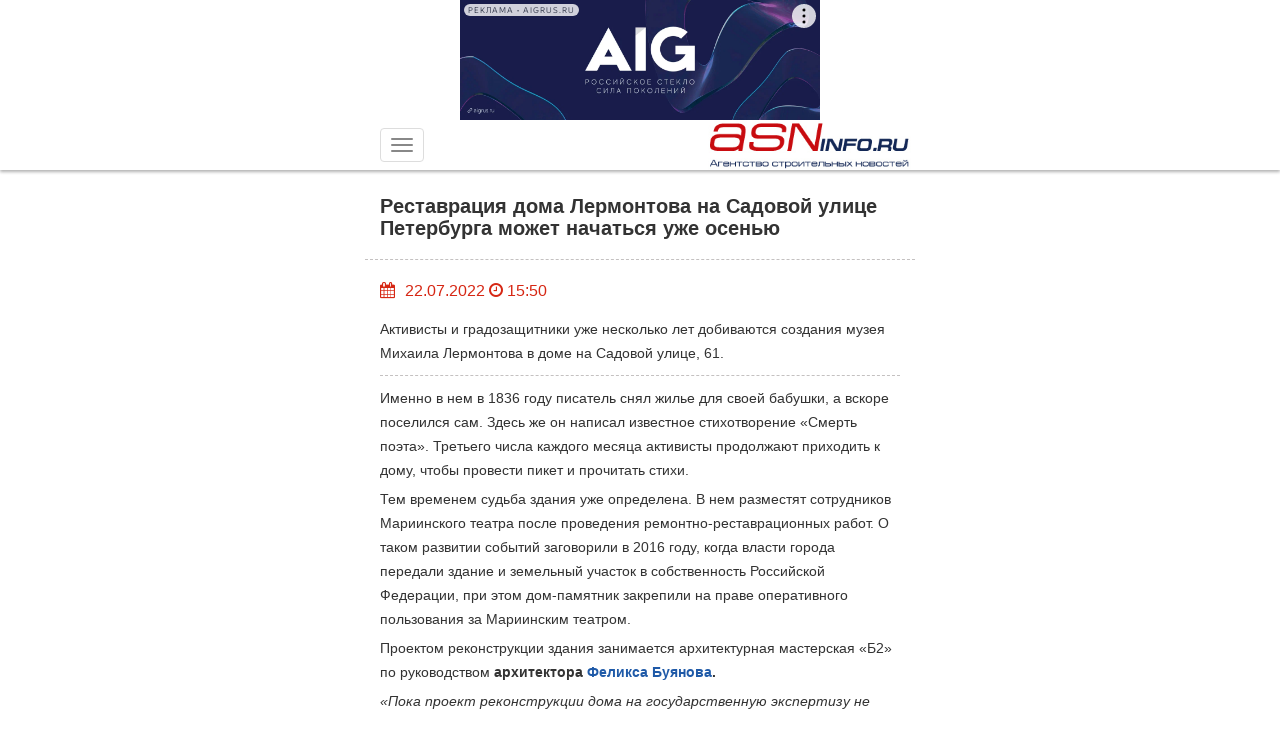

--- FILE ---
content_type: text/html; charset=UTF-8
request_url: https://m.asninfo.ru/news/104390-restavratsiya-doma-lermontova-na-sadovoy-ulitse-peterburga-mozhet-nachatsya-uzhe-osenyu
body_size: 12555
content:
<!DOCTYPE html>
<html lang="ru-RU">
<head>

    <meta charset="UTF-8">
    <meta name="csrf-param" content="_csrf">
    <meta name="csrf-token" content="UWRrb2h3cGIDNj8FICUmAD8.XxsSGkIrZ1JeWTkWMTsSURobJgUaWg==">
    <meta http-equiv="X-UA-Compatible" content="IE=edge">
    <meta name="viewport" content="width=device-width, initial-scale=1, maximum-scale=1, user-scalable=no">
    <title>Реставрация дома Лермонтова на Садовой улице Петербурга может начаться уже осенью</title>
            <meta name='Description' content='Активисты и градозащитники уже несколько лет добиваются создания музея Михаила Лермонтова в доме на Садовой улице, 61'>
                <meta name='Keywords' content='КГИОП КОМИТЕТ ПО ГОСУДАРСТВЕННОМУ КОНТРОЛЮ ИСПОЛЬЗОВАНИЮ И ОХРАНЕ ПАМЯТНИКОВ ИСТОРИИ И КУЛЬТУРЫ, ОБЪЕКТ КУЛЬТУРНОГО НАСЛЕДИЯ, ОХРАНА КУЛЬТУРНОГО НАСЛЕДИЯ ОКН, ПАМЯТНИКИ ИСТОРИИ И КУЛЬТУРЫ, РЕСТАВРАЦИОННЫЕ РАБОТЫ РЕСТАВРАЦИЯ, АРХИТЕКТУРНАЯ МАСТЕРСКАЯ Б2, Ф'>
                <meta name="twitter:title" content="Реставрация дома Лермонтова на Садовой улице Петербурга может начаться уже осенью"/>
                <meta name="twitter:description" content="Активисты и градозащитники уже несколько лет добиваются создания музея Михаила Лермонтова в доме на Садовой улице, 61"/>
                    <meta property="og:description" content="Активисты и градозащитники уже несколько лет добиваются создания музея Михаила Лермонтова в доме на Садовой улице, 61"/>
        <meta property="og:url" content="http://m.asninfo.ru/news/104390-restavratsiya-doma-lermontova-na-sadovoy-ulitse-peterburga-mozhet-nachatsya-uzhe-osenyu"/>
        <link rel="alternate" type="application/rss+xml" title="RSS feed" href="http://m.asninfo.ru/rss.xml"/>

    <!-- Bootstrap -->
    <!--<link rel="stylesheet" href="/css/bootstrap.css">
    <link rel="stylesheet" type="text/css" href="/css/bootstrap-datetimepicker.min.css">
    <link rel="stylesheet" href="/css/photoswipe.css">
    <link href="/css/layout-big.css" rel="stylesheet" type="text/css">-->

    <!--[if IE]>
    <link rel="shortcut icon" href="/favicon.ico" />
    <![endif]-->

    <!-- favicon -->
    <!--  <link rel="icon" type="image/x-icon" href="favicon.ico" />
    <link rel="apple-touch-icon" href="/favicon.ico" /> -->
    <link rel="shortcut icon" href="/favicon.ico" />
    <link rel="icon" type="image/png" sizes="16x16" href="/icon-16.png">
    <link rel="icon" type="image/png" sizes="32x32" href="/icon-32.png"> 
    <link rel="icon" type="image/png" sizes="48x48" href="/icon-48.png">
    <link rel="apple-touch-icon" sizes="180x180" href="/apple-touch-icon-180x180.png"> 
    <meta name="msapplication-TileColor" content="#da532c"></meta>
    <meta name="msapplication-TileImage" content="/mstile-144x144.png">
    <link rel="manifest" href="/site.webmanifest">
    <link rel="mask-icon" href="/safari-pinned-tab.svg" color="#5bbad5">
    <meta name="theme-color" content="#ffffff">

    <!-- HTML5 shim and Respond.js for IE8 support of HTML5 elements and media queries -->
    <!-- WARNING: Respond.js doesn't work if you view the page via file:// -->
    <!--[if lt IE 9]>
    <script src="https://oss.maxcdn.com/html5shiv/3.7.2/html5shiv.min.js"></script>
    <script src="https://oss.maxcdn.com/respond/1.4.2/respond.min.js"></script>
    <![endif]-->

    <!--ADFOX загрузчик-->
    <script>window.yaContextCb = window.yaContextCb || []</script>
    <script src="https://yandex.ru/ads/system/context.js" async></script>


    <script type="application/ld+json">
{
  "@context" : "http://schema.org",
 "@type": "Organization",
  "name" : "Строительный Еженедельник",
  "url" : "http://asninfo.ru",
  "sameAs" : [
    "http://vk.com/asninfo",
    "https://twitter.com/asninfo_ru"
  ]
}
</script>

    <link href="/css/bootstrap.css?v=1596689301" rel="stylesheet">
<link href="/css/bootstrap-datetimepicker.min.css?v=1534607694" rel="stylesheet">
<link href="/css/jquery.fancybox.min.css?v=1552331228" rel="stylesheet">
<link href="/css/layout-big.css?v=1761739843" rel="stylesheet">
<link href="/css/owl.carousel.min.css?v=1524194530" rel="stylesheet">
<link href="/css/owl.theme.default.min.css?v=1524194530" rel="stylesheet">
<link href="/css/style-mobile.css?v=1745251135" rel="stylesheet">
<script src="/js/html5shiv.js"></script> 
   
</head>
<body>

    <nav role="navigation" class="navbar navbar-default navbar-fixed-top">
        <div class="top_banner banner-top" style='margin:auto; width: 360px;'>
    <!--AdFox START-->
    <!--yandex_asn.asninfo-->
    <!--Площадка: m.asninfo.ru / * / *-->
    <!--Тип баннера: m1_360x120-->
    <!--Расположение: верх страницы-->
    <div id="adfox_165920325612692844"></div>
    <script>
        window.yaContextCb.push(()=>{
            Ya.adfoxCode.create({
                ownerId: 300988,
                containerId: 'adfox_165920325612692844',
                params: {
                    pp: 'g',
                    ps: 'fxno',
                    p2: 'htso'
                }
            })
        })
    </script>
</div>
        <div class="wrap">
            <div class="container-fluid">
                <!-- Brand and toggle get grouped for better mobile display -->
                <div class="navbar-header">
                    <button type="button" class="navbar-toggle collapsed" data-toggle="collapse" data-target="#bs-example-navbar-collapse-1"> <span class="icon-bar"></span> <span class="icon-bar"></span> <span class="icon-bar"></span> </button>
                    <a class="navbar-brand text-right" href="http://m.asninfo.ru"><img src="/img/logo.png" alt="asninfo.ru"/></a></div>

                <!-- Collect the nav links, forms, and other content for toggling -->
                <div class="collapse navbar-collapse" id="bs-example-navbar-collapse-1">
                    <ul class="nav navbar-nav navbar-right main-menu"><li class=""><a href="/news">Новости</a><li class="divider"></li></li>
<li class=""><a href="/interviews">Интервью</a><li class="divider"></li></li>
<li class=""><a href="/articles">Статьи</a><li class="divider"></li></li>
<li class=""><a href="/analytics">Аналитика</a><li class="divider"></li></li>
<li class=""><a href="/comfortlive">Где комфортно жить</a><li class="divider"></li></li>
<li class=""><a href="/techmats">Технологии и материалы</a><li class="divider"></li></li>
<li class=""><a href="/blog-experts">Блог-эксперт</a><li class="divider"></li></li>
<li class=""><a href="/polemika">Полемика</a><li class="divider"></li></li>
<li class=""><a href="/press-releases">Анонсы</a><li class="divider"></li></li>
<li class=""><a href="/commercial">Достижения</a><li class="divider"></li></li>
<li class=""><a href="/news-partners">Новости партнеров</a><li class="divider"></li></li>
<li class=""><a href="/companies">Компании</a><li class="divider"></li></li>
<li class=""><a href="/objects">Объекты</a><li class="divider"></li></li>
<li class=""><a href="/persons">Персоны</a><li class="divider"></li></li>
<li class="dropdown has-sub-menu"><a href="#" class="dropdown-toggle" data-toggle="dropdown" role="button" aria-expanded="false">Мероприятия <span class="caret"></span></a><ul class="dropdown-menu" role="menu"><li class=""><a href="/events">Календарь</a><li class="divider"></li></li>
<li class=""><a href="/events/photo-reports">Фотоотчёты</a><li class="divider"></li></li></ul></li>
<li class=""><a href="/magazines">Архив</a><li class="divider"></li></li>
<li class=""><a href="https://asninfo.ru/site/full-version">Полная версия</a><li class="divider"></li></li></ul>                </div>
                <!-- /.navbar-collapse -->
            </div>
            <!-- /.container-fluid -->
        </div>
    </nav>

        <script type="text/javascript" src="//yastatic.net/share2/share.js" charset="utf-8"></script>
        
<main>
    <div class="wrap">
        <div class="container">
            <div class="row">
                <div class="col-xs-12">
                    <h1>Реставрация дома Лермонтова на Садовой улице Петербурга может начаться уже осенью</h1>
                </div>
            </div>
        </div>
        <hr>
        <div class="container">
            <div class="row">
                <div class="col-xs-12">
                    <div class="action">
                        <div class="pull-left right-10">
                     <!--        <form role="form" id="calendar" method="post">
                                <div class="input-group date" id="datetimepicker1">
                                    <input type="text" class="form-control" id="inputCalendar" onchange="document.getElementById('calendar').submit()"/>
                                    <span class="input-group-addon1"> <i class="fa fa-calendar"></i> </span> </div>
                            </form> -->
                            <span class="input-group-addon1"> <i class="fa fa-calendar"></i> </span>
                        </div>
                         22.07.2022 <i class="fa fa-clock-o"></i> 15:50 <!--<i class="fa fa-comment-o"></i> 10--></div>
                </div>
            </div>
        </div>
        <div class="container">
            <div class="row">
                            </div>
        </div>
        <div class="container">
            <div class="row ">
                <div class="col-xs-12">
                    <p>
                                                <p>Активисты и градозащитники уже несколько лет добиваются создания музея Михаила Лермонтова в доме на Садовой улице, 61.</p>
<hr />
<p>Именно в нем в 1836 году писатель снял жилье для своей бабушки, а вскоре поселился сам. Здесь же он написал известное стихотворение &laquo;Смерть поэта&raquo;. Третьего числа каждого месяца активисты продолжают приходить к дому, чтобы провести пикет и прочитать стихи.</p>
<p>Тем временем судьба здания уже определена. В нем разместят сотрудников Мариинского театра после проведения ремонтно-реставрационных работ. О таком развитии событий заговорили в 2016 году, когда власти города передали здание и земельный участок в собственность Российской Федерации, при этом дом-памятник закрепили на праве оперативного пользования за Мариинским театром.</p>
<p>Проектом реконструкции здания занимается архитектурная мастерская &laquo;Б2&raquo; по руководством<strong> архитектора <a href="https://asninfo.ru/persons/269-buyanov-feliks-viktorovich" target="_blank" rel="noopener nofollow">Феликса Буянова</a>.</strong></p>
<p><em>&laquo;Пока проект реконструкции дома на государственную экспертизу не поступил. Скорее всего, передача документации состоится в августе-сентябре этого года. Сейчас завершается разработка историко-культурной экспертизы проектной документации. Ремонтно-реставрационные работы в здании могут начаться уже осенью&raquo;, &ndash; сказал <strong>Феликс Буянов.</strong></em></p>
<p>При этом мемориальная зона, о которой власти города говорили еще пару лет назад, будет. В здании есть условия для создания музея-квартиры Михаила Лермонтова, помещение площадью порядка 250 квадратных метров на втором этаже будет отведено под будущий музей писателя. В него будет вести парадная лестница, которая вместе с помещением после проведения работ будет передана музею. Попасть в него можно будет через отдельный вход со стороны Садовой улицы.</p>
<p>Как рассказали в Комитете по государственному контролю, использованию и охране памятников истории и культуры (КГИОП), в декабре прошлого года в ведомство представили проект на проведение работ по сохранению объекта культурного наследия.</p>
<p><em>&laquo;В комплекте представленных документов отсутствовал акт по результатам государственной историко-культурной экспертизы проектной документации. Поэтому проект возвращен заявителю без рассмотрения и согласования&raquo;, &ndash; рассказали в КГИОП.</em></p>
<p>В ведомстве отметили, что пока проект и акт на рассмотрение и согласование в КГИОП не поступали.</p>
<p>Напомним, что распоряжением комитета охранное обязательство по зданию возложено на Мариинский театр. Еще в 2018 году театр через суд обязали разработать проект по сохранению дома Лермонтова в течение трех лет со дня вступления решения суда в законную силу (ноябрь 2018 года).</p>
<p>&laquo;На данный момент срок исковых требований истек. КГИОП направлен исполнительный лист в Управление Федеральной службы судебных приставов по Петербургу и Ленинградской области для принудительного исполнения решения суда&raquo;, &ndash; рассказали в КГИОП.</p>                    </p>
                    
    <div class="metka">АВТОР: Петербургский дневник</div>

                    
    <div class="metka">ИСТОЧНИК:
                    Петербургский дневник                </div>

                    
    <div class="metka">ИСТОЧНИК ФОТО: 
        https://spbdnevnik.ru/    </div>

                    
        <div class="metka">МЕТКИ:

        <!--            <a href="--><!--">--><!--</a>-->            <a href="/tag/kgiop-komitet-po-gosudarstvennomu-kontrolyu-ispolzovaniyu-i-okhrane-pamyatnikov-istorii-i-kultury">КГИОП КОМИТЕТ ПО ГОСУДАРСТВЕННОМУ КОНТРОЛЮ ИСПОЛЬЗОВАНИЮ И ОХРАНЕ ПАМЯТНИКОВ ИСТОРИИ И КУЛЬТУРЫ</a>,             <!--            <a href="--><!--">--><!--</a>-->            <a href="/tag/restavratsionnyye-raboty-restavratsiya">РЕСТАВРАЦИОННЫЕ РАБОТЫ РЕСТАВРАЦИЯ</a>,             <!--            <a href="--><!--">--><!--</a>-->            <a href="/tag/obyekt-kulturnogo-naslediya">ОБЪЕКТ КУЛЬТУРНОГО НАСЛЕДИЯ</a>,             <!--            <a href="--><!--">--><!--</a>-->            <a href="/tag/okhrana-kulturnogo-naslediya-okn">ОХРАНА КУЛЬТУРНОГО НАСЛЕДИЯ ОКН</a>,             <!--            <a href="--><!--">--><!--</a>-->            <a href="/tag/pamyatniki-istorii-i-kultury">ПАМЯТНИКИ ИСТОРИИ И КУЛЬТУРЫ</a>,             <!--            <a href="--><!--">--><!--</a>-->            <a href="/tag/feliks-buyanov">ФЕЛИКС БУЯНОВ</a>,             <!--            <a href="--><!--">--><!--</a>-->            <a href="/tag/arkhitekturnaya-masterskaya-b2">АРХИТЕКТУРНАЯ МАСТЕРСКАЯ Б2</a>                </div>

                    <!-- блок с тегом про рекламу -->
 
                </div>
            </div>
        </div>
        <hr>
        <div class="container"> 
    <div class="row">
        <div class="col-xs-12" style="display: flex;justify-content:space-between;align-items: center;">
            <div class="podpis_nas">Подписывайтесь на нас: </div>
     

            <div class="infobar__item socials">
            <!--noindex--> 
            <a href="http://vk.com/asninfo" target="_blank" rel="nofollow">
                <svg version="1.1" id="Capa_1" xmlns="http://www.w3.org/2000/svg" xmlns:xlink="http://www.w3.org/1999/xlink" x="0px" y="0px" viewBox="0 0 112.196 112.196" style="enable-background:new 0 0 112.196 112.196;" xml:space="preserve">
                    <g>
                        <g>
                            <circle id="XMLID_11_" style="fill:#4D76A1;" cx="56.098" cy="56.098" r="56.098"></circle>
                        </g>
                        <path style="fill-rule:evenodd;clip-rule:evenodd;fill:#FFFFFF;" d="M53.979,80.702h4.403c0,0,1.33-0.146,2.009-0.878 c0.625-0.672,0.605-1.934,0.605-1.934s-0.086-5.908,2.656-6.778c2.703-0.857,6.174,5.71,9.853,8.235 c2.782,1.911,4.896,1.492,4.896,1.492l9.837-0.137c0,0,5.146-0.317,2.706-4.363c-0.2-0.331-1.421-2.993-7.314-8.463 c-6.168-5.725-5.342-4.799,2.088-14.702c4.525-6.031,6.334-9.713,5.769-11.29c-0.539-1.502-3.867-1.105-3.867-1.105l-11.076,0.069 c0,0-0.821-0.112-1.43,0.252c-0.595,0.357-0.978,1.189-0.978,1.189s-1.753,4.667-4.091,8.636c-4.932,8.375-6.904,8.817-7.71,8.297 c-1.875-1.212-1.407-4.869-1.407-7.467c0-8.116,1.231-11.5-2.397-12.376c-1.204-0.291-2.09-0.483-5.169-0.514 c-3.952-0.041-7.297,0.012-9.191,0.94c-1.26,0.617-2.232,1.992-1.64,2.071c0.732,0.098,2.39,0.447,3.269,1.644 c1.135,1.544,1.095,5.012,1.095,5.012s0.652,9.554-1.523,10.741c-1.493,0.814-3.541-0.848-7.938-8.446 c-2.253-3.892-3.954-8.194-3.954-8.194s-0.328-0.804-0.913-1.234c-0.71-0.521-1.702-0.687-1.702-0.687l-10.525,0.069 c0,0-1.58,0.044-2.16,0.731c-0.516,0.611-0.041,1.875-0.041,1.875s8.24,19.278,17.57,28.993 C44.264,81.287,53.979,80.702,53.979,80.702L53.979,80.702z"></path>
                    </g>
                </svg>
            </a>
            
            <a href="https://t.me/stroyezh" target="_blank" rel="nofollow">
                <svg version="1.1" id="Layer_1" xmlns="http://www.w3.org/2000/svg" xmlns:xlink="http://www.w3.org/1999/xlink" x="0px" y="0px" viewBox="0 0 512 512" style="enable-background:new 0 0 512 512;" xml:space="preserve">
                    <circle style="fill:#59AAE7;" cx="256" cy="256" r="256"></circle>
                    <path style="fill:#3D9AE3;" d="M256,0c-11.317,0-22.461,0.744-33.391,2.167C348.216,18.53,445.217,125.933,445.217,256 s-97.002,237.47-222.609,253.833C233.539,511.256,244.683,512,256,512c141.385,0,256-114.616,256-256S397.385,0,256,0z"></path>
                    <path style="fill:#FCFCFC;" d="M164.689,311.141L82.127,269.86c-2.263-1.132-2.285-4.353-0.038-5.516L395.75,102.105 c2.304-1.192,4.964,0.811,4.456,3.355l-54.004,270.017c-0.385,1.927-2.446,3.011-4.253,2.237l-73.393-31.453 c-0.879-0.377-1.884-0.326-2.721,0.139l-94.839,52.688c-2.062,1.145-4.597-0.345-4.597-2.705v-82.474 C166.4,312.736,165.738,311.665,164.689,311.141z"></path>
                    <path style="fill:#D8D7DA;" d="M200.31,338.967l-0.513-82.428c-0.003-0.528,0.27-1.018,0.72-1.293l133.899-81.798 c1.518-0.927,3.106,1.083,1.852,2.345l-101.9,102.624c-0.112,0.114-0.207,0.244-0.278,0.387l-17.43,34.858l-13.509,25.988 C202.426,341.045,200.32,340.538,200.31,338.967z"></path>
                </svg>
            </a>
            <!--/noindex-->
        </div>
        </div>

    </div>
</div>        <hr>

                <div class="banner" style="margin:auto; width: 360px;">
                    <!-- <script>
  googletag.cmd.push(function() {
    googletag.defineSlot('/3304884/m4', [360, 120], 'div-gpt-ad-1505548018446-0').addService(googletag.pubads()).setCollapseEmptyDiv(true);
    googletag.pubads().enableSingleRequest();
    //googletag.pubads().collapseEmptyDivs();
    googletag.enableServices();
  });
</script> -->

<!-- /3304884/m4 -->
<!-- <div id='div-gpt-ad-1505548018446-0' style='margin:auto; width: 360px;'>
<script>
googletag.cmd.push(function() { googletag.display('div-gpt-ad-1505548018446-0'); });
</script>
</div> -->                </div>
 
        <div id="w0"><div id="w1" class="list-view"><section class="item content_inner_page news_article_page" style="display: block;" data-key="104389" data-seotitle="Жилой дом по программе реновации будет построен на улице Совхозная в районе Люблино" data-seourl="/news/104389-zhiloy-dom-po-programme-renovatsii-budet-postroyen-na-ulitse-sovkhoznaya-v-rayone-lyublino"><div class="container">
    <div class="row">
        <div class="col-xs-12">
            <a href="/news/104389-zhiloy-dom-po-programme-renovatsii-budet-postroyen-na-ulitse-sovkhoznaya-v-rayone-lyublino" onclick="window.location='/news/104389-zhiloy-dom-po-programme-renovatsii-budet-postroyen-na-ulitse-sovkhoznaya-v-rayone-lyublino'"><h1>Жилой дом по программе реновации будет построен на улице Совхозная в районе Люблино</h1></a>
        </div>
    </div>
</div>
<hr>
<div class="container">
    <div class="row">
        <div class="col-xs-12">
            <div class="action">
                <div class="pull-left right-10">
                    <form role="form" id="calendar" method="post">
                        <div class="input-group date" id="datetimepicker1">
                            <input type="text" class="form-control" id="inputCalendar" onchange="document.getElementById('calendar').submit()"/>
                            <span class="input-group-addon1"> <i class="fa fa-calendar"></i> </span> 
                        </div>
                    </form>
                </div>
                 22.07.2022 <i class="fa fa-clock-o"></i> 15:30 <!--<i class="fa fa-comment-o"></i> 10-->
            </div>
        </div>
    </div>
</div>
<div class="container">
    <div class="row">
            </div>
</div>
<div class="container">
    <div class="row ">
        <div class="col-xs-12">
            <p>
                                <p><em>&laquo;Жилой дом по программе реновации будет построен на улице Совхозная в районе Люблино. Ввести здание в эксплуатацию планируется в 2024 году. В настоящее время ведется разработка котлована&raquo;, &ndash; сообщил <strong>руководитель Департамента строительства города Москвы <a href="https://asninfo.ru/persons/578-zagrutdinov-rafik-ravilovich" target="_blank" rel="noopener nofollow">Рафик Загрутдинов</a></strong>.</em></p>
<hr />
<p>Жилой дом возводится по адресу: район Люблино, Совхозная ул., вл. 10А. Проектом предусмотрено строительство дома, состоящего из двух корпусов переменной этажности. Подземная одноуровневая автостоянка расположится под территорией внутреннего дворового пространства.</p>
<p>В новостройке будет 466 квартир: 166 однокомнатных, 200 двухкомнатных, 93 трехкомнатные и 7 однокомнатных. Девять квартир оборудуют для маломобильных жильцов.</p>
<p>Квартиры жильцов расположены со второго этажа дома. Во всех квартирах остеклённые балконы и лоджии. Отделку фасада здания выполнят из навесных трехслойных стеновых панелей, облицованных кирпичом.</p>
<p>&nbsp;В вестибюле дома разместятся: комната консьержа, помещение хранения уборочного инвентаря, зона для размещения почтовых ящиков. &nbsp;</p>
<p>Придомовую территорию благоустроят и озеленят: высадят деревья и кустарники, разобьют газоны и цветники. Рядом с домом обустроят детскую и спортивную площадки, а также площадку для отдыха взрослых.</p>            </p>
            
    <div class="metka">АВТОР: Пресс-служба Комплекса градостроительной политики и строительства города Москвы</div>

            
    <div class="metka">ИСТОЧНИК:
                    Пресс-служба Комплекса градостроительной политики и строительства города Москвы                </div>
            
            
    <div class="metka">ИСТОЧНИК ФОТО: 
        renovation.opmoscow.ru    </div>

            
        <div class="metka">МЕТКИ:

        <!--            <a href="--><!--">--><!--</a>-->            <a href="/tag/moskva">МОСКВА</a>,             <!--            <a href="--><!--">--><!--</a>-->            <a href="/tag/programma-renovatsii">ПРОГРАММА РЕНОВАЦИИ</a>,             <!--            <a href="--><!--">--><!--</a>-->            <a href="/tag/renovatsiya">РЕНОВАЦИЯ</a>,             <!--            <a href="--><!--">--><!--</a>-->            <a href="/tag/rafik-zagrutdinov">РАФИК ЗАГРУТДИНОВ</a>,             <!--            <a href="--><!--">--><!--</a>-->            <a href="/tag/lyublino">ЛЮБЛИНО</a>                </div>

            <!-- блок с тегом про рекламу -->
        </div>
    </div>
</div>
<hr>
<div class="container"> 
    <div class="row">
        <div class="col-xs-12" style="display: flex;justify-content:space-between;align-items: center;">
            <div class="podpis_nas">Подписывайтесь на нас: </div>
     

            <div class="infobar__item socials">
            <!--noindex--> 
            <a href="http://vk.com/asninfo" target="_blank" rel="nofollow">
                <svg version="1.1" id="Capa_1" xmlns="http://www.w3.org/2000/svg" xmlns:xlink="http://www.w3.org/1999/xlink" x="0px" y="0px" viewBox="0 0 112.196 112.196" style="enable-background:new 0 0 112.196 112.196;" xml:space="preserve">
                    <g>
                        <g>
                            <circle id="XMLID_11_" style="fill:#4D76A1;" cx="56.098" cy="56.098" r="56.098"></circle>
                        </g>
                        <path style="fill-rule:evenodd;clip-rule:evenodd;fill:#FFFFFF;" d="M53.979,80.702h4.403c0,0,1.33-0.146,2.009-0.878 c0.625-0.672,0.605-1.934,0.605-1.934s-0.086-5.908,2.656-6.778c2.703-0.857,6.174,5.71,9.853,8.235 c2.782,1.911,4.896,1.492,4.896,1.492l9.837-0.137c0,0,5.146-0.317,2.706-4.363c-0.2-0.331-1.421-2.993-7.314-8.463 c-6.168-5.725-5.342-4.799,2.088-14.702c4.525-6.031,6.334-9.713,5.769-11.29c-0.539-1.502-3.867-1.105-3.867-1.105l-11.076,0.069 c0,0-0.821-0.112-1.43,0.252c-0.595,0.357-0.978,1.189-0.978,1.189s-1.753,4.667-4.091,8.636c-4.932,8.375-6.904,8.817-7.71,8.297 c-1.875-1.212-1.407-4.869-1.407-7.467c0-8.116,1.231-11.5-2.397-12.376c-1.204-0.291-2.09-0.483-5.169-0.514 c-3.952-0.041-7.297,0.012-9.191,0.94c-1.26,0.617-2.232,1.992-1.64,2.071c0.732,0.098,2.39,0.447,3.269,1.644 c1.135,1.544,1.095,5.012,1.095,5.012s0.652,9.554-1.523,10.741c-1.493,0.814-3.541-0.848-7.938-8.446 c-2.253-3.892-3.954-8.194-3.954-8.194s-0.328-0.804-0.913-1.234c-0.71-0.521-1.702-0.687-1.702-0.687l-10.525,0.069 c0,0-1.58,0.044-2.16,0.731c-0.516,0.611-0.041,1.875-0.041,1.875s8.24,19.278,17.57,28.993 C44.264,81.287,53.979,80.702,53.979,80.702L53.979,80.702z"></path>
                    </g>
                </svg>
            </a>
            
            <a href="https://t.me/stroyezh" target="_blank" rel="nofollow">
                <svg version="1.1" id="Layer_1" xmlns="http://www.w3.org/2000/svg" xmlns:xlink="http://www.w3.org/1999/xlink" x="0px" y="0px" viewBox="0 0 512 512" style="enable-background:new 0 0 512 512;" xml:space="preserve">
                    <circle style="fill:#59AAE7;" cx="256" cy="256" r="256"></circle>
                    <path style="fill:#3D9AE3;" d="M256,0c-11.317,0-22.461,0.744-33.391,2.167C348.216,18.53,445.217,125.933,445.217,256 s-97.002,237.47-222.609,253.833C233.539,511.256,244.683,512,256,512c141.385,0,256-114.616,256-256S397.385,0,256,0z"></path>
                    <path style="fill:#FCFCFC;" d="M164.689,311.141L82.127,269.86c-2.263-1.132-2.285-4.353-0.038-5.516L395.75,102.105 c2.304-1.192,4.964,0.811,4.456,3.355l-54.004,270.017c-0.385,1.927-2.446,3.011-4.253,2.237l-73.393-31.453 c-0.879-0.377-1.884-0.326-2.721,0.139l-94.839,52.688c-2.062,1.145-4.597-0.345-4.597-2.705v-82.474 C166.4,312.736,165.738,311.665,164.689,311.141z"></path>
                    <path style="fill:#D8D7DA;" d="M200.31,338.967l-0.513-82.428c-0.003-0.528,0.27-1.018,0.72-1.293l133.899-81.798 c1.518-0.927,3.106,1.083,1.852,2.345l-101.9,102.624c-0.112,0.114-0.207,0.244-0.278,0.387l-17.43,34.858l-13.509,25.988 C202.426,341.045,200.32,340.538,200.31,338.967z"></path>
                </svg>
            </a>
            <!--/noindex-->
        </div>
        </div>

    </div>
</div><hr>

<div class="banner" style="margin:auto; width: 360px;">
            <div class='m1 banner' id="ad-697336d9cdcad" style="margin: 30px 0px;"></div>
        
    </div></section><div class="pagination-wrap"><ul class="pagination"><li class="prev disabled"><span>&laquo;</span></li>
<li class="active"><a href="/news/104390-restavratsiya-doma-lermontova-na-sadovoy-ulitse-peterburga-mozhet-nachatsya-uzhe-osenyu?page=1&amp;per-page=1" data-page="0">1</a></li>
<li><a href="/news/104390-restavratsiya-doma-lermontova-na-sadovoy-ulitse-peterburga-mozhet-nachatsya-uzhe-osenyu?page=2&amp;per-page=1" data-page="1">2</a></li>
<li><a href="/news/104390-restavratsiya-doma-lermontova-na-sadovoy-ulitse-peterburga-mozhet-nachatsya-uzhe-osenyu?page=3&amp;per-page=1" data-page="2">3</a></li>
<li><a href="/news/104390-restavratsiya-doma-lermontova-na-sadovoy-ulitse-peterburga-mozhet-nachatsya-uzhe-osenyu?page=4&amp;per-page=1" data-page="3">4</a></li>
<li><a href="/news/104390-restavratsiya-doma-lermontova-na-sadovoy-ulitse-peterburga-mozhet-nachatsya-uzhe-osenyu?page=5&amp;per-page=1" data-page="4">5</a></li>
<li><a href="/news/104390-restavratsiya-doma-lermontova-na-sadovoy-ulitse-peterburga-mozhet-nachatsya-uzhe-osenyu?page=6&amp;per-page=1" data-page="5">6</a></li>
<li><a href="/news/104390-restavratsiya-doma-lermontova-na-sadovoy-ulitse-peterburga-mozhet-nachatsya-uzhe-osenyu?page=7&amp;per-page=1" data-page="6">7</a></li>
<li><a href="/news/104390-restavratsiya-doma-lermontova-na-sadovoy-ulitse-peterburga-mozhet-nachatsya-uzhe-osenyu?page=8&amp;per-page=1" data-page="7">8</a></li>
<li><a href="/news/104390-restavratsiya-doma-lermontova-na-sadovoy-ulitse-peterburga-mozhet-nachatsya-uzhe-osenyu?page=9&amp;per-page=1" data-page="8">9</a></li>
<li><a href="/news/104390-restavratsiya-doma-lermontova-na-sadovoy-ulitse-peterburga-mozhet-nachatsya-uzhe-osenyu?page=10&amp;per-page=1" data-page="9">10</a></li>
<li class="next"><a href="/news/104390-restavratsiya-doma-lermontova-na-sadovoy-ulitse-peterburga-mozhet-nachatsya-uzhe-osenyu?page=2&amp;per-page=1" data-page="1">&raquo;</a></li></ul></div></div></div>
     
    <div id="infineMenu" style="display:none;">
        <div class="menu-footer">
    <div class="wrap">
        <div class="container">
            <div class="row">
                <ul>
                    <li><a href="/o-nas">О нас</a> </li>
                    <li><a href="/magazines">Архив газеты</a> </li>
                    <li><a href="/rasprostranenie/stroitelnyj-ezhenedelnik">Распространение СПб</a> </li>
                    <li><a href="/razmeshchenie-reklamy/na-sajte">Реклама на сайте</a> </li>
                    <li><a href="/razmeshchenie-reklamy/v-izdaniyah">Реклама в газете</a> </li>
                    <li><a href="/kontakty">Контакты</a> </li>
                </ul>
            </div>
        </div>
    </div>
</div>
<div class="he"></div>    </div>

    </div>
</main>

    <div id="infineFooter" style="display: none;">
        <footer>
    <div class="wrap">
        <div class="container">
            <div class="copyright">&copy;2002—2026</div>
            <div class="socset"> 
                <a href="http://vk.com/asninfo" class="socset_circle">
                    <svg version="1.1" id="Capa_1" xmlns="http://www.w3.org/2000/svg" xmlns:xlink="http://www.w3.org/1999/xlink" x="0px" y="0px" viewBox="0 0 112.196 112.196" style="enable-background:new 0 0 112.196 112.196;" xml:space="preserve">
                        <g>
                            <g>
                                <circle id="XMLID_11_" style="fill:#4D76A1;" cx="56.098" cy="56.098" r="56.098"></circle>
                            </g>
                            <path style="fill-rule:evenodd;clip-rule:evenodd;fill:#FFFFFF;" d="M53.979,80.702h4.403c0,0,1.33-0.146,2.009-0.878 c0.625-0.672,0.605-1.934,0.605-1.934s-0.086-5.908,2.656-6.778c2.703-0.857,6.174,5.71,9.853,8.235 c2.782,1.911,4.896,1.492,4.896,1.492l9.837-0.137c0,0,5.146-0.317,2.706-4.363c-0.2-0.331-1.421-2.993-7.314-8.463 c-6.168-5.725-5.342-4.799,2.088-14.702c4.525-6.031,6.334-9.713,5.769-11.29c-0.539-1.502-3.867-1.105-3.867-1.105l-11.076,0.069 c0,0-0.821-0.112-1.43,0.252c-0.595,0.357-0.978,1.189-0.978,1.189s-1.753,4.667-4.091,8.636c-4.932,8.375-6.904,8.817-7.71,8.297 c-1.875-1.212-1.407-4.869-1.407-7.467c0-8.116,1.231-11.5-2.397-12.376c-1.204-0.291-2.09-0.483-5.169-0.514 c-3.952-0.041-7.297,0.012-9.191,0.94c-1.26,0.617-2.232,1.992-1.64,2.071c0.732,0.098,2.39,0.447,3.269,1.644 c1.135,1.544,1.095,5.012,1.095,5.012s0.652,9.554-1.523,10.741c-1.493,0.814-3.541-0.848-7.938-8.446 c-2.253-3.892-3.954-8.194-3.954-8.194s-0.328-0.804-0.913-1.234c-0.71-0.521-1.702-0.687-1.702-0.687l-10.525,0.069 c0,0-1.58,0.044-2.16,0.731c-0.516,0.611-0.041,1.875-0.041,1.875s8.24,19.278,17.57,28.993 C44.264,81.287,53.979,80.702,53.979,80.702L53.979,80.702z"></path>
                        </g>
                    </svg>
                </a>
                <a href="https://t.me/stroyezh" class="socset_circle">
                    <svg version="1.1" id="Layer_1" xmlns="http://www.w3.org/2000/svg" xmlns:xlink="http://www.w3.org/1999/xlink" x="0px" y="0px" viewBox="0 0 512 512" style="enable-background:new 0 0 512 512;" xml:space="preserve">
                        <circle style="fill:#59AAE7;" cx="256" cy="256" r="256"></circle>
                        <path style="fill:#3D9AE3;" d="M256,0c-11.317,0-22.461,0.744-33.391,2.167C348.216,18.53,445.217,125.933,445.217,256 s-97.002,237.47-222.609,253.833C233.539,511.256,244.683,512,256,512c141.385,0,256-114.616,256-256S397.385,0,256,0z"></path>
                        <path style="fill:#FCFCFC;" d="M164.689,311.141L82.127,269.86c-2.263-1.132-2.285-4.353-0.038-5.516L395.75,102.105 c2.304-1.192,4.964,0.811,4.456,3.355l-54.004,270.017c-0.385,1.927-2.446,3.011-4.253,2.237l-73.393-31.453 c-0.879-0.377-1.884-0.326-2.721,0.139l-94.839,52.688c-2.062,1.145-4.597-0.345-4.597-2.705v-82.474 C166.4,312.736,165.738,311.665,164.689,311.141z"></path>
                        <path style="fill:#D8D7DA;" d="M200.31,338.967l-0.513-82.428c-0.003-0.528,0.27-1.018,0.72-1.293l133.899-81.798 c1.518-0.927,3.106,1.083,1.852,2.345l-101.9,102.624c-0.112,0.114-0.207,0.244-0.278,0.387l-17.43,34.858l-13.509,25.988 C202.426,341.045,200.32,340.538,200.31,338.967z"></path>
                    </svg>
                </a> 
        </div>
    </div>
   
</footer>
 <div class="bottom_banner">
    <!--AdFox START-->
    <!--yandex_asn.asninfo-->
    <!--Площадка: m.asninfo.ru / * / *-->
    <!--Тип баннера: m5_360x120-->
    <!--Расположение: низ страницы-->
    <div id="adfox_168088133502454232"></div>
    <script>
        window.yaContextCb.push(()=>{
            Ya.adfoxCode.create({
                ownerId: 300988,
                containerId: 'adfox_168088133502454232',
                params: {
                    pp: 'i',
                    ps: 'fxno',
                    p2: 'htss'
                }
            })
        })
    </script>
</div><div id="ModalLogin" class="modal fade">
    <div class="modal-dialog">
        <div class="modal-content">
            <div class="modal-header">
                <button type="button" class="close" data-dismiss="modal" aria-hidden="true">×</button>
                <h4 class="modal-title">Авторизация</h4>
            </div>
            <div class="modal-body">
                <form class="form-inline" id="form-login" method="post">
                    <div class="form-group">
                        <label for="inputLogin">Логин:</label>
                        <input type="text" class="form-control" id="inputLogin" placeholder="Введите логин">
                    </div>
                    <div class="form-group">
                        <label for="inputPassword">Пароль:</label>
                        <input type="password" class="form-control" id="inputPassword" placeholder="Введите пароль">
                    </div>
                    <div class="form-group">
                        <div class="lost_password">
                            <div class="row">
                                <div class="col-xs-12">
                                    <div class="pull-left"><a href="#">Забыли пароль</a></div>
                                    <div class="pull-right"><a href="#">Регистрация</a></div>
                                </div>
                            </div>
                        </div>
                    </div>
                    <div>
                        <input type="hidden" name="LoginForm[remember_me]" value="0">
                        <input type="checkbox" id="remember_me" name="LoginForm[remember_me]" value="1" checked>
                        <label class="control-label" for="remember_me"><span></span> Запомнить меня</label>
                    </div>
                    <button type="submit" class="btn btn-asn btn-lg btn-block">Авторизоваться</button>
                </form>
            </div>
        </div>
    </div>
</div>



    </div>


<script src="/js/modernizr.min.js"></script>
<!-- jQuery (necessary for Bootstrap's JavaScript plugins) -->
<!--<script src="/js/jquery.js"></script>-->
<!-- Include all compiled plugins (below), or include individual files as needed -->
<script src="/js/moment-with-locales.min.js"></script>
<!--<script src="/js/bootstrap.js"></script>
<script src="/js/bootstrap-datetimepicker.min.js"></script>
<script src="/js/mainmobile.js"></script>-->

<!-- Yandex.Metrika counter -->
<script type="text/javascript">
    (function (d, w, c) {
        (w[c] = w[c] || []).push(function () {
            try {
                w.yaCounter11262721 = new Ya.Metrika({
                    id: 11262721,
                    webvisor: true,
                    clickmap: true,
                    trackLinks: true,
                    accurateTrackBounce: true
                });
            } catch (e) {
            }
        });

        var n = d.getElementsByTagName("script")[0],
            s = d.createElement("script"),
            f = function () {
                n.parentNode.insertBefore(s, n);
            };
        s.type = "text/javascript";
        s.async = true;
        s.src = (d.location.protocol == "https:" ? "https:" : "http:") + "//mc.yandex.ru/metrika/watch.js";

        if (w.opera == "[object Opera]") {
            d.addEventListener("DOMContentLoaded", f, false);
        } else {
            f();
        }
    })(document, window, "yandex_metrika_callbacks");
</script>

<noscript>
    <div><img src="//mc.yandex.ru/watch/11262721" style="position:absolute; left:-9999px;" alt=""/></div>
</noscript>

<script src="//code-ya.jivosite.com/widget/cBqn2ylziy" async></script>

<script>
    (function (i, s, o, g, r, a, m) {
        i['GoogleAnalyticsObject'] = r;
        i[r] = i[r] || function () {
                (i[r].q = i[r].q || []).push(arguments)
            }, i[r].l = 1 * new Date();
        a = s.createElement(o),
            m = s.getElementsByTagName(o)[0];
        a.async = 1;
        a.src = g;
        m.parentNode.insertBefore(a, m)
    })(window, document, 'script', '//www.google-analytics.com/analytics.js', 'ga');

    ga('create', 'UA-27039756-1', 'auto');
    ga('send', 'pageview');
</script>
<div style="display: none;">
<!--LiveInternet counter--><script type="text/javascript">
    document.write("<a href='http://www.liveinternet.ru/click' "+
        "target=_blank><img src='//counter.yadro.ru/hit?t52.6;r"+
        escape(document.referrer)+((typeof(screen)=="undefined")?"":
            ";s"+screen.width+"*"+screen.height+"*"+(screen.colorDepth?
                screen.colorDepth:screen.pixelDepth))+";u"+escape(document.URL)+
        ";"+Math.random()+
        "' alt='' title='LiveInternet: показано число просмотров и"+
        " посетителей за 24 часа' "+
        "border='0' width='88' height='31' style='display: none;'><\/a>")
    </script><!--/LiveInternet-->
</div>
<script src="/assets/9c2a0408/jquery.js?v=1534676286"></script>
<script src="/js/history.js"></script>
<script src="/assets/c908b34a/jquery.infinitescroll.js?v=1534676287"></script>
<script src="/assets/14719f05/yii.js?v=1534676287"></script>
<script src="/assets/2de50f5/jquery.pjax.js?v=1534676287"></script>
<script src="/js/bootstrap.js?v=1534607695"></script>
<script src="/js/bootstrap-datetimepicker.min.js?v=1534607695"></script>
<script src="/js/mainmobile.js?v=1678886585"></script>
<script src="/js/history.js?v=1682450236"></script>
<script type="text/javascript">jQuery(document).ready(function () {
$('.list-view').infinitescroll({"pagination":".pagination-wrap","next":".pagination .next a:first","item":".item","state":{"isPaused":false},"pjax":{"container":"w0"},"bufferPx":40,"wrapper":".list-view","alwaysHidePagination":true,"container":"window"});

        $(document).ready(function() {
            window.addEventListener('popstate', function(event) {
                console.log('popstate fired!');
               console.log( window.history);
            });
        
    $('.list-view').infinitescroll('start');

    function fillElementWithAd(el, slotCode, size, targeting) {
        if (typeof targeting === 'undefined') {
            targeting = {};
        }else if( Object.prototype.toString.call( targeting ) !== '[object Object]' ) {
            targeting = {};
        }
        var elId = el.attr('id');

        googletag.cmd.push(function() {
            var slot = googletag.defineSlot(slotCode, size, elId);
            for (var t in targeting) {
                slot.setTargeting(t,targeting[t]);
            }
            slot.addService(googletag.pubads());
            googletag.display(elId);
            googletag.pubads().refresh([slot]);
        });
    }
    $.landingSeo({
                    offsetTop:600,
                    yaCounter: '11262721',
                    addGoogleAnalytics: true,
                    onBlockChange: function() {
                        fillElementWithAd($('.item .banner').children('.m4:last'), '/3304884/m4',  [360, 120], {});
                        fillElementWithAd($('.item .banner').children('.m1:last'), '/3304884/m1',  [360, 120], {});
                    },
                });
 
   
            $(window).scroll(function() {
                    $(window).on('beforeunload', function(){
                        $(window).scrollTop(0);
                    });
                });
            
                $('.list-view').on('infinitescroll:afterStop', function(){
                    $('#infineFooter').show();
                     $('#infineMenu').show();
                    //console.log('infinitescroll:afterStop');
                });
 

  

    // $('.list-view').on('infinitescroll:afterRetrieve', function(){
    //     console.log('afterRetrieve');
    // });
    
   
  });
   // $('.list-view').find('a').click(function(e) {
   //      e.preventDefault();
   //      window.location = this.href;
   //   });
    
jQuery(document).pjax("#w0 a", "#w0", {"push":true,"replace":false,"timeout":1000,"scrollTo":false});
jQuery(document).on('submit', "#w0 form[data-pjax]", function (event) {jQuery.pjax.submit(event, '#w0', {"push":true,"replace":false,"timeout":1000,"scrollTo":false});});
$(function () {
        $('#datetimepicker1').datetimepicker({useCurrent: false, pickTime: false,language: 'ru',minuteStepping:10,daysOfWeekDisabled:[0,6]});
        $('#datetimepicker1').on("dp.change", function (e) {
            edate = e.date;
            var d = new Date(edate);
            var formatted = d.getDate() + '-' + (d.getMonth()+1) + '-' + d.getFullYear();
            location.href = '/news/' + formatted;
        });
    });
    
    /*cackle_widget = window.cackle_widget || [];
    cackle_widget.push({widget: 'CommentCount', id: 24014, no: '0'});
    (function () {
        var mc = document.createElement('script');
        mc.type = 'text/javascript';
        mc.async = true;
        mc.src = ('https:' == document.location.protocol ? 'https' : 'http') + '://cackle.me/widget.js';
        var s = document.getElementsByTagName('script')[0];
        s.parentNode.insertBefore(mc, s.nextSibling);
    })();*/
    
    
});</script></body>
</html>
